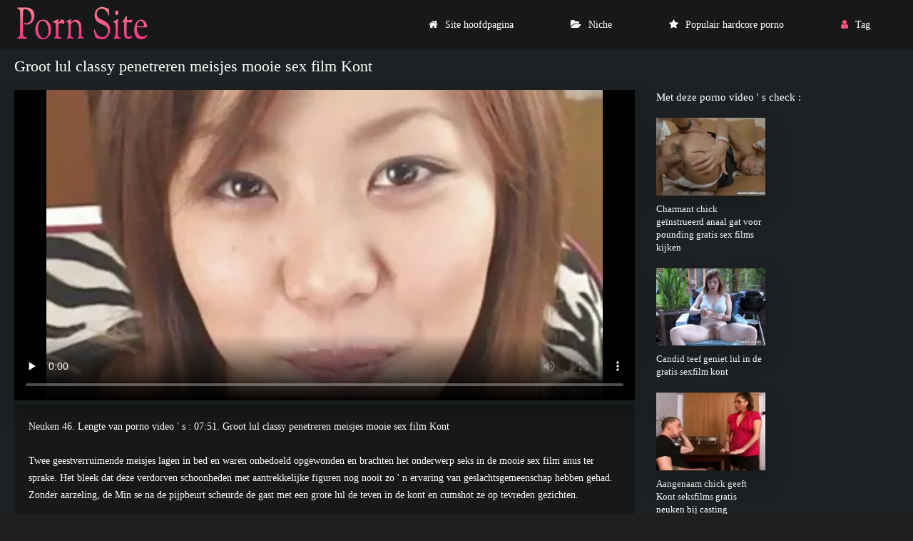

--- FILE ---
content_type: text/html; charset=UTF-8
request_url: https://gratissexfilmen.net/video/121/groot-lul-classy-penetreren-meisjes-mooie-sex-film-kont
body_size: 4824
content:
<!DOCTYPE html>
<html lang="nl">
<head>
<meta charset="utf-8">
<title>  Groot lul classy penetreren meisjes mooie sex film Kont</title>
<meta name="description" content="Twee geestverruimende meisjes lagen in bed en waren onbedoeld opgewonden en brachten het onderwerp seks in de mooie sex film anus ter sprake. Het bleek dat deze verdorven schoonheden met aantrekkelijke figuren nog nooit zo ' n ervaring van geslachtsgemeenschap hebben gehad. Zonder aarzeling, de Min se na de pijpbeurt scheurde de gast met een grote lul de teven in de kont en cumshot ze op tevreden gezichten.">
<link rel="canonical" href="https://gratissexfilmen.net/video/121/groot-lul-classy-penetreren-meisjes-mooie-sex-film-kont/">
<meta name="viewport" content="width=device-width, initial-scale=1.0" />    
<meta name="theme-color" content="#111" />
<meta name="msapplication-navbutton-color" content="#111" />
<meta name="apple-mobile-web-app-status-bar-style" content="#111" />
<meta name="author" content="PornSite" />
   <meta name="robots" content="index, follow" />
<meta name="revisit-after" content="1 day" />
 <base target="_blank">
<link rel="shortcut icon" href="/files/favicon.png">
<link href="/files/styles.css" type="text/css" rel="stylesheet" />
<meta property="og:type" content="website" />
    <meta property="og:title" content="Groot lul classy penetreren meisjes mooie sex film Kont" />
    <meta property="og:url" content="/" />
    <meta property="og:description" content="Twee geestverruimende meisjes lagen in bed en waren onbedoeld opgewonden en brachten het onderwerp seks in de mooie sex film anus ter sprake. Het bleek dat deze verdorven schoonheden met aantrekkelijke figuren nog nooit zo ' n ervaring van geslachtsgemeenschap hebben gehad. Zonder aarzeling, de Min se na de pijpbeurt scheurde de gast met een grote lul de teven in de kont en cumshot ze op tevreden gezichten." />
    <meta property="og:site_name" content="Gratis sexfilmen " />
  
</head>
   <body>
      <div class="wrap">
   
      <div class="wrap-container wrap-main">
      
         <header class="header fx-row fx-middle">
         <div class="toggle hidden js-nav"><span class="toggle-icon"></span></div> 
            <a href="/" class="logo"><img src="/files/logo.jpg" width="190" height="70" alt="Gratis sexfilmen "></a>
           
             <ul class="header-menu fx-row to-mob">
               <li><a href="/" class="icon-left"><i class="fa fa-home"></i>Site hoofdpagina </a></li>
               <li><a href="/categories.html" class="icon-left"><i class="fa fa-folder-open"></i>Niche </a></li>
               <li><a href="/popular.html" class="icon-left"><i class="fa fa-star"></i>Populair hardcore porno </a></li>
                <li><a href="/tag.html" class="show-login icon-left"><i class="fa fa-user"></i>Tag </a></li>
                                    
            </ul>
        
         </header>






<div class="content">

                        
            
                <article class="ignore-select">
   <div class="fcols fx-row">
   <div class="fcol-left">
<div class="fheader fx-row">
         <h1 class="fx-1">Groot lul classy penetreren meisjes mooie sex film Kont</h1>
      </div>
      <div class="dle_b_vast" data-dlebid="53" data-dlebviews="yes" data-dlebclicks="yes">
         <div class="fplayer video-box vbm-bm">
            
            
            


            	<style>.play21 { padding-bottom: 50%; position: relative; overflow:hidden; clear: both; margin: 5px 0;}
.play21 video { position: absolute; top: 0; left: 0; width: 100%; height: 100%; background-color: #000; }</style>
<div class="play21">
<video preload="none" controls poster="https://gratissexfilmen.net/media/thumbs/1/v00121.webp?1675652806"><source src="https://vs9.videosrc.net/s/4/47/475d8462e0768650aa8599d88f6f4aa7.mp4?md5=PwC3b7KFHHsiiXzyQhQcug&expires=1769810012" type="video/mp4"/></video>
						</div>
            <style>
.player_site{position:relative;z-index:0;width:100%;background-position:center center;height:0;padding-bottom:55%;background:url('') no-repeat;-moz-background-size:100%;-webkit-background-size:100%;-o-background-size:100%;background-size:100%}
</style>


      
         </div>
      </div>





<div id="teleg1"></div>

      <div class="fmain">
         <div class="fdesc full-text clearfix">Neuken  46. Lengte van porno video ' s :  07:51. Groot lul classy penetreren meisjes mooie sex film Kont <br><br>
         Twee geestverruimende meisjes lagen in bed en waren onbedoeld opgewonden en brachten het onderwerp seks in de mooie sex film anus ter sprake. Het bleek dat deze verdorven schoonheden met aantrekkelijke figuren nog nooit zo ' n ervaring van geslachtsgemeenschap hebben gehad. Zonder aarzeling, de Min se na de pijpbeurt scheurde de gast met een grote lul de teven in de kont en cumshot ze op tevreden gezichten.<br><br></div>


































 	
 	


         <div class="ftags">
            <span class="ftags-caption">In deze sexy hete porno : </span>
                                                 <a href="/tag/56/" title="">mooie sex film</a> 
                                     
         
             
             
             
         </div>
      
            <div class="sect-title fx-1"> Populaire website categorie : </div>
   <nav class="nav">
      <ul class="main-nav fx-row fx-start to-mob">
<li><a href="/category/anal+porn/" title="">#Anaal porno</a></li> 
        
      </ul>
   </nav> 
          
          
      </div>
   </div>
   <div class="fcol-right">
      <div class="fcol-right-title"> Met deze porno video ' s check : </div>
      
 <div class="th-item item-full">
	<a class="th-in fx-col" href="https://gratissexfilmen.net/link.php" target="_blank">
		<div class="th-text fx-row fx-middle fx-last">
			<div class="th-title fx-1">Charmant chick geïnstrueerd anaal gat voor pounding gratis sex films kijken</div>
		</div>
		<div class="th-img img-resp img-fit">
				<div class="preloadLine"></div>
	<span class="vid"></span>

            <img src="https://gratissexfilmen.net/media/thumbs/2/v02012.webp?1675588180" alt="Charmant chick geïnstrueerd anaal gat voor pounding gratis sex films kijken">
        </div>
	</a>
</div>	
			
			
			
			
			
			
			
			
			
			
			<div class="th-item item-full">
	<a class="th-in fx-col" href="https://gratissexfilmen.net/link.php" target="_blank">
		<div class="th-text fx-row fx-middle fx-last">
			<div class="th-title fx-1">Candid teef geniet lul in de gratis sexfilm kont</div>
		</div>
		<div class="th-img img-resp img-fit">
				<div class="preloadLine"></div>
	<span class="vid"></span>

            <img src="https://gratissexfilmen.net/media/thumbs/7/v01027.webp?1675613071" alt="Candid teef geniet lul in de gratis sexfilm kont">
        </div>
	</a>
</div>	
			
			
			
			
			
			
			
			
			
			
			<div class="th-item item-full">
	<a class="th-in fx-col" href="/video/1301/aangenaam-chick-geeft-kont-seksfilms-gratis-neuken-bij-casting/" target="_blank">
		<div class="th-text fx-row fx-middle fx-last">
			<div class="th-title fx-1">Aangenaam chick geeft Kont seksfilms gratis neuken bij casting</div>
		</div>
		<div class="th-img img-resp img-fit">
				<div class="preloadLine"></div>
	<span class="vid"></span>

            <img src="https://gratissexfilmen.net/media/thumbs/1/v01301.webp?1675886873" alt="Aangenaam chick geeft Kont seksfilms gratis neuken bij casting">
        </div>
	</a>
</div>	
			
			
			
			
			
			
			
			
			
			
			<div class="th-item item-full">
	<a class="th-in fx-col" href="https://gratissexfilmen.net/link.php" target="_blank">
		<div class="th-text fx-row fx-middle fx-last">
			<div class="th-title fx-1">Sensueel meisje agreed naar geven in de kont een nieuw free pornofilm male</div>
		</div>
		<div class="th-img img-resp img-fit">
				<div class="preloadLine"></div>
	<span class="vid"></span>

            <img src="https://gratissexfilmen.net/media/thumbs/8/v02158.webp?1676055162" alt="Sensueel meisje agreed naar geven in de kont een nieuw free pornofilm male">
        </div>
	</a>
</div>	
			
			
			
			
			
			
			
			
			
			
			<div class="th-item item-full">
	<a class="th-in fx-col" href="https://gratissexfilmen.net/link.php" target="_blank">
		<div class="th-text fx-row fx-middle fx-last">
			<div class="th-title fx-1">Ze draagt ranzige lingerie en gratis sexfilms ipad provoceerde een menigte mannen om te neuken</div>
		</div>
		<div class="th-img img-resp img-fit">
				<div class="preloadLine"></div>
	<span class="vid"></span>

            <img src="https://gratissexfilmen.net/media/thumbs/1/v04281.webp?1675821918" alt="Ze draagt ranzige lingerie en gratis sexfilms ipad provoceerde een menigte mannen om te neuken">
        </div>
	</a>
</div>	
			
			
			
			
			
			
			
			
			
			
			

              


      
   </div>
  
      <div class="sect sect-related">
      <div class="sect-header fx-row fx-middle">
         <div class="sect-title fx-1">Gerelateerde volwassen speelfilmen : </div>
      </div>

	  <div class="sect-content sect-items fx-row fx-start">
         

<div class="sect-content sect-items fx-row fx-start">
            <div class="th-item">
   <a vid="1205" class="th-in fx-col" href="/video/2156/ild-gratis-sex-films-kijken/">
      <div class="th-text fx-row fx-middle fx-last">
         <div class="th-title fx-1">ild gratis sex films kijken</div>
         <div class="th-play-icon fx-first"></div>
      </div>
      <div class="th-img img-resp img-fit">
       <div class="th-time">04:01</div>
           	<div class="preloadLine"></div>
	<span class="vid"></span>

         <div class="th-rating icon-left">
         <span class="fa fa-thumbs-o-up"></span>
         <span id="likes-id-1506" class="ignore-select">20185</span> 
         <span class="fa fa-thumbs-o-down" style="margin-left:10px;"></span>
         <span id="dislikes-id-1506" class="ignore-select">78403</span></div>
           <img src="https://gratissexfilmen.net/media/thumbs/6/v02156.webp?1676862062"  alt="ild gratis sex films kijken" style="display: block;">
        </div>
   </a>
</div><div class="th-item">
   <a vid="1205" class="th-in fx-col" href="https://gratissexfilmen.net/link.php">
      <div class="th-text fx-row fx-middle fx-last">
         <div class="th-title fx-1">Een toerist uit Rusland filmde zonder veel moeite een meisje gratis lange sexfilms op het strand</div>
         <div class="th-play-icon fx-first"></div>
      </div>
      <div class="th-img img-resp img-fit">
       <div class="th-time">13:59</div>
           	<div class="preloadLine"></div>
	<span class="vid"></span>

         <div class="th-rating icon-left">
         <span class="fa fa-thumbs-o-up"></span>
         <span id="likes-id-1506" class="ignore-select">16740</span> 
         <span class="fa fa-thumbs-o-down" style="margin-left:10px;"></span>
         <span id="dislikes-id-1506" class="ignore-select">65523</span></div>
           <img src="https://gratissexfilmen.net/media/thumbs/8/v01768.webp?1679103373"  alt="Een toerist uit Rusland filmde zonder veel moeite een meisje gratis lange sexfilms op het strand" style="display: block;">
        </div>
   </a>
</div><div class="th-item">
   <a vid="1205" class="th-in fx-col" href="https://gratissexfilmen.net/link.php">
      <div class="th-text fx-row fx-middle fx-last">
         <div class="th-title fx-1">Bekwame seksfilm 123 jonge vrouw zit op lul in kousen</div>
         <div class="th-play-icon fx-first"></div>
      </div>
      <div class="th-img img-resp img-fit">
       <div class="th-time">03:16</div>
           	<div class="preloadLine"></div>
	<span class="vid"></span>

         <div class="th-rating icon-left">
         <span class="fa fa-thumbs-o-up"></span>
         <span id="likes-id-1506" class="ignore-select">15806</span> 
         <span class="fa fa-thumbs-o-down" style="margin-left:10px;"></span>
         <span id="dislikes-id-1506" class="ignore-select">61895</span></div>
           <img src="https://gratissexfilmen.net/media/thumbs/7/v01797.webp?1675521486"  alt="Bekwame seksfilm 123 jonge vrouw zit op lul in kousen" style="display: block;">
        </div>
   </a>
</div><div class="th-item">
   <a vid="1205" class="th-in fx-col" href="/video/324/twee-vagina-gratis-sexfilms-meisjes-besluiten-naar-spelen-rol-spelen-mam-teaches-hoe-naar-neuken/">
      <div class="th-text fx-row fx-middle fx-last">
         <div class="th-title fx-1">Twee vagina gratis sexfilms meisjes besluiten naar spelen rol spelen, mam teaches hoe naar neuken</div>
         <div class="th-play-icon fx-first"></div>
      </div>
      <div class="th-img img-resp img-fit">
       <div class="th-time">07:22</div>
           	<div class="preloadLine"></div>
	<span class="vid"></span>

         <div class="th-rating icon-left">
         <span class="fa fa-thumbs-o-up"></span>
         <span id="likes-id-1506" class="ignore-select">13369</span> 
         <span class="fa fa-thumbs-o-down" style="margin-left:10px;"></span>
         <span id="dislikes-id-1506" class="ignore-select">52378</span></div>
           <img src="https://gratissexfilmen.net/media/thumbs/4/v00324.webp?1679530633"  alt="Twee vagina gratis sexfilms meisjes besluiten naar spelen rol spelen, mam teaches hoe naar neuken" style="display: block;">
        </div>
   </a>
</div><div class="th-item">
   <a vid="1205" class="th-in fx-col" href="/video/2914/verraderlijke-blonde-strap-on-in-de-gratis-nl-sex-films-kont-geneukt-door-een-roodharige/">
      <div class="th-text fx-row fx-middle fx-last">
         <div class="th-title fx-1">Verraderlijke blonde Strap-On in de gratis nl sex films kont geneukt door een roodharige</div>
         <div class="th-play-icon fx-first"></div>
      </div>
      <div class="th-img img-resp img-fit">
       <div class="th-time">06:59</div>
           	<div class="preloadLine"></div>
	<span class="vid"></span>

         <div class="th-rating icon-left">
         <span class="fa fa-thumbs-o-up"></span>
         <span id="likes-id-1506" class="ignore-select">2751</span> 
         <span class="fa fa-thumbs-o-down" style="margin-left:10px;"></span>
         <span id="dislikes-id-1506" class="ignore-select">10780</span></div>
           <img src="https://gratissexfilmen.net/media/thumbs/4/v02914.webp?1678588610"  alt="Verraderlijke blonde Strap-On in de gratis nl sex films kont geneukt door een roodharige" style="display: block;">
        </div>
   </a>
</div><div class="th-item">
   <a vid="1205" class="th-in fx-col" href="/video/606/mooi-meisje-geneukt-in-alle-gratis-seksfilms-gaten/">
      <div class="th-text fx-row fx-middle fx-last">
         <div class="th-title fx-1">Mooi meisje geneukt in alle gratis seksfilms gaten</div>
         <div class="th-play-icon fx-first"></div>
      </div>
      <div class="th-img img-resp img-fit">
       <div class="th-time">08:59</div>
           	<div class="preloadLine"></div>
	<span class="vid"></span>

         <div class="th-rating icon-left">
         <span class="fa fa-thumbs-o-up"></span>
         <span id="likes-id-1506" class="ignore-select">3579</span> 
         <span class="fa fa-thumbs-o-down" style="margin-left:10px;"></span>
         <span id="dislikes-id-1506" class="ignore-select">14023</span></div>
           <img src="https://gratissexfilmen.net/media/thumbs/6/v00606.webp?1679878045"  alt="Mooi meisje geneukt in alle gratis seksfilms gaten" style="display: block;">
        </div>
   </a>
</div><div class="th-item">
   <a vid="1205" class="th-in fx-col" href="/video/798/jong-kuikens-nemen-turns-giving-een-neuken-sexfilmpjes-gratis-zichzelf-in-de-kont/">
      <div class="th-text fx-row fx-middle fx-last">
         <div class="th-title fx-1">Jong kuikens nemen turns giving een neuken sexfilmpjes gratis zichzelf in de kont</div>
         <div class="th-play-icon fx-first"></div>
      </div>
      <div class="th-img img-resp img-fit">
       <div class="th-time">03:10</div>
           	<div class="preloadLine"></div>
	<span class="vid"></span>

         <div class="th-rating icon-left">
         <span class="fa fa-thumbs-o-up"></span>
         <span id="likes-id-1506" class="ignore-select">2415</span> 
         <span class="fa fa-thumbs-o-down" style="margin-left:10px;"></span>
         <span id="dislikes-id-1506" class="ignore-select">9464</span></div>
           <img src="https://gratissexfilmen.net/media/thumbs/8/v00798.webp?1679704371"  alt="Jong kuikens nemen turns giving een neuken sexfilmpjes gratis zichzelf in de kont" style="display: block;">
        </div>
   </a>
</div><div class="th-item">
   <a vid="1205" class="th-in fx-col" href="/video/2542/man-geneukt-triosexfilms-in-de-douche-in-de-kont-van-zijn-vriendin/">
      <div class="th-text fx-row fx-middle fx-last">
         <div class="th-title fx-1">Man geneukt triosexfilms in de douche in de kont van zijn vriendin</div>
         <div class="th-play-icon fx-first"></div>
      </div>
      <div class="th-img img-resp img-fit">
       <div class="th-time">06:00</div>
           	<div class="preloadLine"></div>
	<span class="vid"></span>

         <div class="th-rating icon-left">
         <span class="fa fa-thumbs-o-up"></span>
         <span id="likes-id-1506" class="ignore-select">4200</span> 
         <span class="fa fa-thumbs-o-down" style="margin-left:10px;"></span>
         <span id="dislikes-id-1506" class="ignore-select">16457</span></div>
           <img src="https://gratissexfilmen.net/media/thumbs/2/v02542.webp?1678061156"  alt="Man geneukt triosexfilms in de douche in de kont van zijn vriendin" style="display: block;">
        </div>
   </a>
</div><div class="th-item">
   <a vid="1205" class="th-in fx-col" href="https://gratissexfilmen.net/link.php">
      <div class="th-text fx-row fx-middle fx-last">
         <div class="th-title fx-1">Actief vervangt gratis porno sex film de ezel onder de fallus van Maine</div>
         <div class="th-play-icon fx-first"></div>
      </div>
      <div class="th-img img-resp img-fit">
       <div class="th-time">06:00</div>
           	<div class="preloadLine"></div>
	<span class="vid"></span>

         <div class="th-rating icon-left">
         <span class="fa fa-thumbs-o-up"></span>
         <span id="likes-id-1506" class="ignore-select">4388</span> 
         <span class="fa fa-thumbs-o-down" style="margin-left:10px;"></span>
         <span id="dislikes-id-1506" class="ignore-select">17193</span></div>
           <img src="https://gratissexfilmen.net/media/thumbs/0/v00010.webp?1676507708"  alt="Actief vervangt gratis porno sex film de ezel onder de fallus van Maine" style="display: block;">
        </div>
   </a>
</div><div class="th-item">
   <a vid="1205" class="th-in fx-col" href="/video/1550/tastey-ontworpen-culo-upskirt-opgeslokt-door-steken-gratissexfilms-trunks/">
      <div class="th-text fx-row fx-middle fx-last">
         <div class="th-title fx-1">Tastey ontworpen culo upskirt opgeslokt door steken gratissexfilms trunks</div>
         <div class="th-play-icon fx-first"></div>
      </div>
      <div class="th-img img-resp img-fit">
       <div class="th-time">02:07</div>
           	<div class="preloadLine"></div>
	<span class="vid"></span>

         <div class="th-rating icon-left">
         <span class="fa fa-thumbs-o-up"></span>
         <span id="likes-id-1506" class="ignore-select">4295</span> 
         <span class="fa fa-thumbs-o-down" style="margin-left:10px;"></span>
         <span id="dislikes-id-1506" class="ignore-select">16829</span></div>
           <img src="https://gratissexfilmen.net/media/thumbs/0/v01550.webp?1677287004"  alt="Tastey ontworpen culo upskirt opgeslokt door steken gratissexfilms trunks" style="display: block;">
        </div>
   </a>
</div><div class="th-item">
   <a vid="1205" class="th-in fx-col" href="/video/1763/veeleisende-mannen-gepropt-in-de-gratis-sexfilmjes-kont-met-pikken/">
      <div class="th-text fx-row fx-middle fx-last">
         <div class="th-title fx-1">Veeleisende mannen gepropt in de gratis sexfilmjes kont met pikken</div>
         <div class="th-play-icon fx-first"></div>
      </div>
      <div class="th-img img-resp img-fit">
       <div class="th-time">12:26</div>
           	<div class="preloadLine"></div>
	<span class="vid"></span>

         <div class="th-rating icon-left">
         <span class="fa fa-thumbs-o-up"></span>
         <span id="likes-id-1506" class="ignore-select">2572</span> 
         <span class="fa fa-thumbs-o-down" style="margin-left:10px;"></span>
         <span id="dislikes-id-1506" class="ignore-select">10079</span></div>
           <img src="https://gratissexfilmen.net/media/thumbs/3/v01763.webp?1678153925"  alt="Veeleisende mannen gepropt in de gratis sexfilmjes kont met pikken" style="display: block;">
        </div>
   </a>
</div><div class="th-item">
   <a vid="1205" class="th-in fx-col" href="https://gratissexfilmen.net/link.php">
      <div class="th-text fx-row fx-middle fx-last">
         <div class="th-title fx-1">Het meisje achter vagina seksfilms de tralies vulde haar lul</div>
         <div class="th-play-icon fx-first"></div>
      </div>
      <div class="th-img img-resp img-fit">
       <div class="th-time">03:22</div>
           	<div class="preloadLine"></div>
	<span class="vid"></span>

         <div class="th-rating icon-left">
         <span class="fa fa-thumbs-o-up"></span>
         <span id="likes-id-1506" class="ignore-select">2176</span> 
         <span class="fa fa-thumbs-o-down" style="margin-left:10px;"></span>
         <span id="dislikes-id-1506" class="ignore-select">8527</span></div>
           <img src="https://gratissexfilmen.net/media/thumbs/7/v01727.webp?1679703382"  alt="Het meisje achter vagina seksfilms de tralies vulde haar lul" style="display: block;">
        </div>
   </a>
</div><div class="th-item">
   <a vid="1205" class="th-in fx-col" href="https://gratissexfilmen.net/link.php">
      <div class="th-text fx-row fx-middle fx-last">
         <div class="th-title fx-1">Ontwikkeld en geneukt in de kont sexfilms gratis door een erotische brunette</div>
         <div class="th-play-icon fx-first"></div>
      </div>
      <div class="th-img img-resp img-fit">
       <div class="th-time">01:41</div>
           	<div class="preloadLine"></div>
	<span class="vid"></span>

         <div class="th-rating icon-left">
         <span class="fa fa-thumbs-o-up"></span>
         <span id="likes-id-1506" class="ignore-select">2960</span> 
         <span class="fa fa-thumbs-o-down" style="margin-left:10px;"></span>
         <span id="dislikes-id-1506" class="ignore-select">11599</span></div>
           <img src="https://gratissexfilmen.net/media/thumbs/1/v01351.webp?1675808438"  alt="Ontwikkeld en geneukt in de kont sexfilms gratis door een erotische brunette" style="display: block;">
        </div>
   </a>
</div><div class="th-item">
   <a vid="1205" class="th-in fx-col" href="/video/1386/roodharige-teef-tipok-geneukt-hard-in-de-kont-lange-sexfilms/">
      <div class="th-text fx-row fx-middle fx-last">
         <div class="th-title fx-1">Roodharige teef tipok geneukt hard in de kont lange sexfilms</div>
         <div class="th-play-icon fx-first"></div>
      </div>
      <div class="th-img img-resp img-fit">
       <div class="th-time">03:09</div>
           	<div class="preloadLine"></div>
	<span class="vid"></span>

         <div class="th-rating icon-left">
         <span class="fa fa-thumbs-o-up"></span>
         <span id="likes-id-1506" class="ignore-select">2223</span> 
         <span class="fa fa-thumbs-o-down" style="margin-left:10px;"></span>
         <span id="dislikes-id-1506" class="ignore-select">8711</span></div>
           <img src="https://gratissexfilmen.net/media/thumbs/6/v01386.webp?1678843890"  alt="Roodharige teef tipok geneukt hard in de kont lange sexfilms" style="display: block;">
        </div>
   </a>
</div><div class="th-item">
   <a vid="1205" class="th-in fx-col" href="https://gratissexfilmen.net/link.php">
      <div class="th-text fx-row fx-middle fx-last">
         <div class="th-title fx-1">Vastberaden tieners geneukt in twee cutie gratis seksfilms bogen</div>
         <div class="th-play-icon fx-first"></div>
      </div>
      <div class="th-img img-resp img-fit">
       <div class="th-time">05:32</div>
           	<div class="preloadLine"></div>
	<span class="vid"></span>

         <div class="th-rating icon-left">
         <span class="fa fa-thumbs-o-up"></span>
         <span id="likes-id-1506" class="ignore-select">2685</span> 
         <span class="fa fa-thumbs-o-down" style="margin-left:10px;"></span>
         <span id="dislikes-id-1506" class="ignore-select">10524</span></div>
           <img src="https://gratissexfilmen.net/media/thumbs/2/v02762.webp?1675862438"  alt="Vastberaden tieners geneukt in twee cutie gratis seksfilms bogen" style="display: block;">
        </div>
   </a>
</div><div class="th-item">
   <a vid="1205" class="th-in fx-col" href="/video/2292/meisje-gratis-sexfilms-123-in-sauna-schuift-een-tiet-in-kut-met-een-houten-handvat/">
      <div class="th-text fx-row fx-middle fx-last">
         <div class="th-title fx-1">Meisje gratis sexfilms 123 in sauna schuift een tiet in kut met een houten handvat</div>
         <div class="th-play-icon fx-first"></div>
      </div>
      <div class="th-img img-resp img-fit">
       <div class="th-time">04:25</div>
           	<div class="preloadLine"></div>
	<span class="vid"></span>

         <div class="th-rating icon-left">
         <span class="fa fa-thumbs-o-up"></span>
         <span id="likes-id-1506" class="ignore-select">1502</span> 
         <span class="fa fa-thumbs-o-down" style="margin-left:10px;"></span>
         <span id="dislikes-id-1506" class="ignore-select">5893</span></div>
           <img src="https://gratissexfilmen.net/media/thumbs/2/v02292.webp?1677888211"  alt="Meisje gratis sexfilms 123 in sauna schuift een tiet in kut met een houten handvat" style="display: block;">
        </div>
   </a>
</div>

            


  

    </div>
      </div>
   </div>
  </div>
</article>


                  
         </div>
  <footer class="footer fx-row fx-middle">
        <div class="footer-copyright fx-1" style="color:#FFFFFF;"> Hete seks voor de mensen  <br> 
                <br>
      
      
      </div>

      </footer>

         </div>
     </div> 
<link href="/css/font-awesome.min.css" rel="stylesheet" type="text/css">






<script src="/js/jquery.js"></script>
<script src="/js/jqueryui.js" defer=""></script>
<script src="/js/libs.js"></script> 



</body></html>
